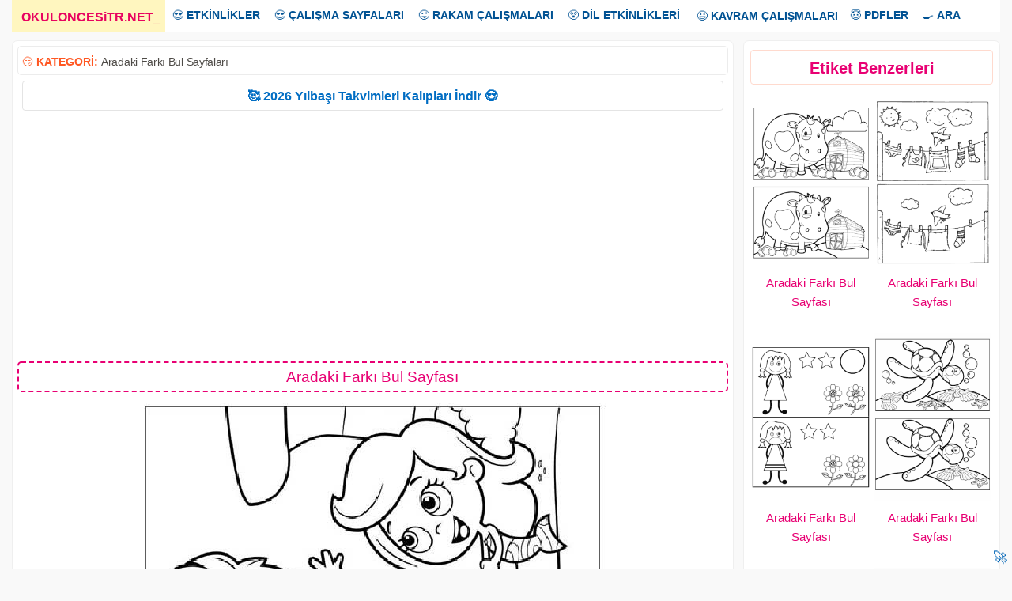

--- FILE ---
content_type: text/html; charset=UTF-8
request_url: https://www.okuloncesitr.net/aradaki-farki-bul-sayfasi-66/
body_size: 7109
content:
<!DOCTYPE html><html lang="tr" class="no-js"><head><meta charset="UTF-8"><link rel="amphtml" href="https://www.okuloncesitr.net/pamp/1266"><meta name="viewport" content="width=device-width, initial-scale=1"><meta name='robots' content='index, follow, max-image-preview:large, max-snippet:-1, max-video-preview:-1' /><link media="all" href="https://www.okuloncesitr.net/wp-content/cache/autoptimize/css/autoptimize_095418419723f5a815f914181957f819.css" rel="stylesheet"><title>Aradaki Farkı Bul Sayfası</title><meta name="description" content="İki resim arasındaki 7 farkı bulmaca sayfaları kağıdı ve aradaki farkı bul çalışma kağıtları bilgisayarınıza indirip yazıcıdan yazdırın, çıktı alın. Free" /><link rel="canonical" href="https://www.okuloncesitr.net/aradaki-farki-bul-sayfasi-66/" /><meta property="og:locale" content="tr_TR" /><meta property="og:type" content="article" /><meta property="og:title" content="Aradaki Farkı Bul Sayfası" /><meta property="og:description" content="İki resim arasındaki 7 farkı bulmaca sayfaları kağıdı ve aradaki farkı bul çalışma kağıtları bilgisayarınıza indirip yazıcıdan yazdırın, çıktı alın. Free" /><meta property="og:url" content="https://www.okuloncesitr.net/aradaki-farki-bul-sayfasi-66/" /><meta property="og:site_name" content="OkulöncesiTR-Preschool" /><meta property="article:published_time" content="2017-08-16T07:33:57+00:00" /><meta property="og:image" content="https://www.okuloncesitr.net/wp-content/uploads/2017/08/aradakiarasindakifarkibulspot-the-differences-15028688298gkn4.jpg" /><meta property="og:image:width" content="595" /><meta property="og:image:height" content="846" /><meta property="og:image:type" content="image/jpeg" /><meta name="author" content="Hocam" /><meta name="twitter:card" content="summary_large_image" /> <script type="application/ld+json" class="yoast-schema-graph">{"@context":"https://schema.org","@graph":[{"@type":"Article","@id":"https://www.okuloncesitr.net/aradaki-farki-bul-sayfasi-66/#article","isPartOf":{"@id":"https://www.okuloncesitr.net/aradaki-farki-bul-sayfasi-66/"},"author":{"name":"Hocam","@id":"https://www.okuloncesitr.net/#/schema/person/9bea4097304d1603f9005d425f150c19"},"headline":"Aradaki Farkı Bul Sayfası","datePublished":"2017-08-16T07:33:57+00:00","mainEntityOfPage":{"@id":"https://www.okuloncesitr.net/aradaki-farki-bul-sayfasi-66/"},"wordCount":40,"commentCount":0,"publisher":{"@id":"https://www.okuloncesitr.net/#organization"},"image":{"@id":"https://www.okuloncesitr.net/aradaki-farki-bul-sayfasi-66/#primaryimage"},"thumbnailUrl":"https://www.okuloncesitr.net/wp-content/uploads/2017/08/aradakiarasindakifarkibulspot-the-differences-15028688298gkn4.jpg","keywords":["7 farkı bulmaca","aradaki farkı bulmaca","arasındaki farkı bulmaca"],"articleSection":["Aradaki Farkı Bul Sayfaları"],"inLanguage":"tr","potentialAction":[{"@type":"CommentAction","name":"Comment","target":["https://www.okuloncesitr.net/aradaki-farki-bul-sayfasi-66/#respond"]}]},{"@type":"WebPage","@id":"https://www.okuloncesitr.net/aradaki-farki-bul-sayfasi-66/","url":"https://www.okuloncesitr.net/aradaki-farki-bul-sayfasi-66/","name":"Aradaki Farkı Bul Sayfası","isPartOf":{"@id":"https://www.okuloncesitr.net/#website"},"primaryImageOfPage":{"@id":"https://www.okuloncesitr.net/aradaki-farki-bul-sayfasi-66/#primaryimage"},"image":{"@id":"https://www.okuloncesitr.net/aradaki-farki-bul-sayfasi-66/#primaryimage"},"thumbnailUrl":"https://www.okuloncesitr.net/wp-content/uploads/2017/08/aradakiarasindakifarkibulspot-the-differences-15028688298gkn4.jpg","datePublished":"2017-08-16T07:33:57+00:00","description":"İki resim arasındaki 7 farkı bulmaca sayfaları kağıdı ve aradaki farkı bul çalışma kağıtları bilgisayarınıza indirip yazıcıdan yazdırın, çıktı alın. Free","breadcrumb":{"@id":"https://www.okuloncesitr.net/aradaki-farki-bul-sayfasi-66/#breadcrumb"},"inLanguage":"tr","potentialAction":[{"@type":"ReadAction","target":["https://www.okuloncesitr.net/aradaki-farki-bul-sayfasi-66/"]}]},{"@type":"ImageObject","inLanguage":"tr","@id":"https://www.okuloncesitr.net/aradaki-farki-bul-sayfasi-66/#primaryimage","url":"https://www.okuloncesitr.net/wp-content/uploads/2017/08/aradakiarasindakifarkibulspot-the-differences-15028688298gkn4.jpg","contentUrl":"https://www.okuloncesitr.net/wp-content/uploads/2017/08/aradakiarasindakifarkibulspot-the-differences-15028688298gkn4.jpg","width":595,"height":846},{"@type":"BreadcrumbList","@id":"https://www.okuloncesitr.net/aradaki-farki-bul-sayfasi-66/#breadcrumb","itemListElement":[{"@type":"ListItem","position":1,"name":"Ana sayfa","item":"https://www.okuloncesitr.net/"},{"@type":"ListItem","position":2,"name":"Aradaki Farkı Bul Sayfası"}]},{"@type":"WebSite","@id":"https://www.okuloncesitr.net/#website","url":"https://www.okuloncesitr.net/","name":"OkulöncesiTR-Preschool","description":"OkulöncesiTR Okul Öncesi Öğretmenleri Etkinlik Paylaşım Sitesi.","publisher":{"@id":"https://www.okuloncesitr.net/#organization"},"potentialAction":[{"@type":"SearchAction","target":{"@type":"EntryPoint","urlTemplate":"https://www.okuloncesitr.net/?s={search_term_string}"},"query-input":{"@type":"PropertyValueSpecification","valueRequired":true,"valueName":"search_term_string"}}],"inLanguage":"tr"},{"@type":"Organization","@id":"https://www.okuloncesitr.net/#organization","name":"OkuloncesiTR.NET","url":"https://www.okuloncesitr.net/","logo":{"@type":"ImageObject","inLanguage":"tr","@id":"https://www.okuloncesitr.net/#/schema/logo/image/","url":"https://www.okuloncesitr.net/wp-content/uploads/2021/06/okuloncesitr.png","contentUrl":"https://www.okuloncesitr.net/wp-content/uploads/2021/06/okuloncesitr.png","width":1253,"height":790,"caption":"OkuloncesiTR.NET"},"image":{"@id":"https://www.okuloncesitr.net/#/schema/logo/image/"}},{"@type":"Person","@id":"https://www.okuloncesitr.net/#/schema/person/9bea4097304d1603f9005d425f150c19","name":"Hocam","url":"https://www.okuloncesitr.net/author/hocam/"}]}</script> <link rel='dns-prefetch' href='//www.okuloncesitr.net' /><style id='wp-img-auto-sizes-contain-inline-css' type='text/css'>img:is([sizes=auto i],[sizes^="auto," i]){contain-intrinsic-size:3000px 1500px}
/*# sourceURL=wp-img-auto-sizes-contain-inline-css */</style><style id='classic-theme-styles-inline-css' type='text/css'>/*! This file is auto-generated */
.wp-block-button__link{color:#fff;background-color:#32373c;border-radius:9999px;box-shadow:none;text-decoration:none;padding:calc(.667em + 2px) calc(1.333em + 2px);font-size:1.125em}.wp-block-file__button{background:#32373c;color:#fff;text-decoration:none}
/*# sourceURL=/wp-includes/css/classic-themes.min.css */</style></head><body class="wp-singular post-template-default single single-post postid-1266 single-format-standard wp-theme-okuloncesi has-sidebar" oncopy="return false" oncut="return false" onpaste="return false" oncontextmenu="return false"> <a name="yuk"></a><div class="overlay"></div><div class="site-grid"><div class="topnav" id="myTopnav"><div class="dropdown"><a href="/" class="active"><strong>OKULONCESiTR.NET</strong><span>_</span></a></div><div class="dropdown"><button class="dropbtn">😍 <strong>ETKİNLİKLER</strong></button><div class="dropdown-content"> <a href="/artik-materyal/" title="Artık materyal">Artık Materyal</a> <a href="/kagit-isleri-ve-katlamalar/" title="Kağıt işleri ve katlamalar">Kağıt İşleri ve Katlamalar</a> <a href="/kes-yapistir-boya-kaliplari/" title="Kes yapıştır kalıpları">Kes Yapıştır Kalıpları</a> <a href="/boyama-sayfalari/" title="Boyama sayfaları">Boyama Sayfaları</a> <a href="/baski-etkinlikleri/" title="Baskı etkinlikleri">Baskı Etkinlikleri</a> <a href="/makas-kesme-calismalari/" title="Makas kesme çalışmaları">Makas Kesme Çalışmaları</a> <a href="/tag/deniz-canlilari" title="Deniz Canlıları">Deniz Canlıları</a> <a href="/deneyler/" title="Deneyler">Deneyler</a> <a href="/tag/dis-etkinligi" title="Diş etkinliği">Diş Etkinliği</a></div></div><div class="dropdown"><button class="dropbtn">😎 <strong>ÇALIŞMA SAYFALARI</strong></button><div class="dropdown-content"> <a href="/kavram-calisma-sayfalari/" title="Kavram çalışma sayfaları">Kavram Çalışma Sayfaları</a> <a href="/aradaki-farki-bul-sayfalari/" title="Aradaki farkı bul sayfaları">Aradaki Farkı Bul Sayfaları</a> <a href="/cizgi-calisma-sayfalari/" title="ÇizgI çalışma sayfaları">Çizgi Çalışma Sayfaları</A> <a href="/eslestirme-calisma-sayfalari/" title="Eşleştirme çalışma sayfaları">Eşleştirme Çalışma Sayfaları</a> <a href="/golge-eslestirme-sayfalari/" title="Gölge eşleştirme sayfası">Gölge Eşleştirme Sayfası</a> <a href="/labirent-bulmaca-sayfalari/" title="Labirent bulmaca sayfaları">Labirent Bulmaca Sayfaları</a> <a href="/resim-tamamlama/" title="Resim tamamlama sayfaları">Resim Tamamlama Sayfaları</a> <a href="/oruntu-ve-siralama-sayfalari/" title="Örüntü ve sıralama sayfaları">Örüntü ve Sıralama Sayfaları</a> <a href="/simetri-tamamlama/" title="Simetri tamamlama">Simetri Tamamlama</a> <a href="/tag/sekiller" title="Şekiller">Şekiller</a> <a href="/puzzle/" title="Puzzle kalıpları">Puzzle Kalıpları</a></div></div><div class="dropdown"><button class="dropbtn">😜 <strong>RAKAM ÇALIŞMALARI</strong></button><div class="dropdown-content"> <a href="/rakam-calisma-sayfalari/" title="Rakam çalışma sayfaları">Rakam Çalışma Sayfaları</a> <a href="/sayi-rakam-eslestirme/" title="Sayı rakam eşleştirme">Sayı Rakam Eşleştirme</a> <a href="/tag/toplama-cikarma-islemi" title="Toplama çıkarma İşlemi">Toplama Çıkarma İşlemi</a> <a href="/tag/carpma-islemi" title="Çarpma İşlemi">Çarpma İşlemi</a> <a href="/0-sayisi-calisma-sayfasi/" title="0 sayısı çalışma sayfası">0 Sayısı Çalışma Sayfası</a> <a href="/1-sayisi-calisma-sayfasi/" title="1 sayısı çalışma sayfası">1 Sayısı Çalışma Sayfası</a> <a href="/2-sayisi-calisma-sayfasi/" title="2 sayısı çalışma sayfası">2 Sayısı Çalışma Sayfası</a> <a href="/3-sayisi-calisma-sayfasi/" title="3 sayısı çalışma sayfası">3 Sayısı Çalışma Sayfası</a> <a href="/4-sayisi-calisma-sayfasi/" title="4 sayısı çalışma sayfası">4 Sayısı Çalışma Sayfası</a> <a href="/5-sayisi-calisma-sayfasi/" title="5 sayısı çalışma sayfası">5 Sayısı Çalışma Sayfası</a> <a href="/6-sayisi-calisma-sayfasi/" title="6 sayısı çalışma sayfası">6 Sayısı Çalışma Sayfası</a> <a href="/7-sayisi-calisma-sayfasi/" title="7 sayısı çalışma sayfası">7 Sayısı Çalışma Sayfası</a> <a href="/8-sayisi-calisma-sayfasi/" title="8 sayısı çalışma sayfası">8 Sayısı Çalışma Sayfası</a> <a href="/9-sayisi-calisma-sayfasi/" title="9 sayısı çalışma sayfası">9 Sayısı Çalışma Sayfası</a> <a href="/10-sayisi-calisma-sayfasi/" title="10 sayısı çalışma sayfası">10 Sayısı Çalışma Sayfası</a></div></div><div class="dropdown"><button class="dropbtn">😲 <strong>DİL ETKİNLİKLERİ</strong></button><div class="dropdown-content"> <a href="/dil-etkinlikleri/parmak-oyunlari/" title="Parmak oyunları">Parmak Oyunları</a> <a href="/dil-etkinlikleri/tekerlemeler/" title="Tekerlemeler">Tekerlemeler</a> <a href="/dil-etkinlikleri/bilmeceler/" title="Bilmeceler">Bilmeceler</a> <a href="/dil-etkinlikleri/siirler/" title="Şiirler">Şiirler</a> <a href="/dil-etkinlikleri/drama-oyun/" title="Drama ve oyun">Drama-Oyun</a> <a href="/drama-oyun-maskeleri/" title="Oyun maskeleri">Oyun Maskeleri</a> <a href="/tag/kukla" title="Kuklalar">Kuklalar</a> <a href="/dil-etkinlikleri/oyku-masal-hikaye/" title="Öykü-Hikaye-Masal">Öykü-Hikaye-Masal</a></div></div> <a href="/kavram-calisma-sayfalari/" title="Kavram çalışma sayfaları">😃 <strong>KAVRAM ÇALIŞMALARI</strong></a><div class="dropdown"><button class="dropbtn">😇 <strong>PDFLER</strong></button><div class="dropdown-content"> <a href="/dil-etkinlikleri/oyku-masal-hikaye/" title="Pdf hikayeler">Hikayeler</a> <a href="/pdf-kitaplar-ve-dergiler/" title="Pdf kitap ve dergiler">Kitap ve Dergiler</a></div></div><div class="dropdown"><button class="dropbtn">🍳 <strong>ARA</strong></button><div class="dropdown-content"> <a href="/?s=" title="Okuloncesi Anasınıfı etkinlik ara">Arama Sayfası</a> <a href="/iletisim/" title="Okuloncesitr iletişim">İletişim</a></div></div> <a href="javascript:void(0);" style="font-size:16px;" class="icon" onclick="myFunction()">MENU</a></div> <script>function myFunction() { var x = document.getElementById("myTopnav");  if (x.className === "topnav") { x.className += " responsive";} else {x.className = "topnav";}}</script> <div class="site-grid-inner"><script>document.onkeydown = function (event){event=(event || window.event);if(event.keyCode==123 || event.keyCode==85 || event.keyCode==73){return false;}}</script> <div class="fasto-row"><script>function ImagetoPrint(source) {return "<html><div align=\"center\"><head><script>function step1(){\n" +"setTimeout('step2()', 10);}\n" +"function step2(){window.print();window.close()}\n" +"</scri" + "pt></head><body onload='step1()'>\n" +"<img src='" + source + "' width=\"100%\" /></body></div></html>";}function PrintImage(source) { Pagelink = "about:blank"; var pwa = window.open(Pagelink, "_new");pwa.document.open();pwa.document.write(ImagetoPrint(source));pwa.document.close();}function mesajat(){document.getElementById('msjbuton').style.cssText ='display:none';document.getElementById('comments').style.cssText ='display:block';}</script> <div  class="article-single "><div class="kat">😏 <strong>KATEGORİ:</strong>&nbsp;<a href="https://www.okuloncesitr.net/aradaki-farki-bul-sayfalari/" title="Aradaki Farkı Bul Sayfaları">Aradaki Farkı Bul Sayfaları</a><div style="float:right"></div></div><div class="duyur"><a href="https://www.okuloncesitr.net/2026-takvim-kalibi/" title="2026 Takvim kalıbı indir" target="_blank">🥰 2026 Yılbaşı Takvimleri Kalıpları İndir 😍</a></div><p id="reklam1"><script async src="https://pagead2.googlesyndication.com/pagead/js/adsbygoogle.js?client=ca-pub-5535663798390322"
     crossorigin="anonymous"></script> <ins class="adsbygoogle"
 style="display:block; text-align:center;"
 data-ad-layout="in-article"
 data-ad-format="fluid"
 data-ad-client="ca-pub-5535663798390322"
 data-ad-slot="4947141861"></ins> <script>(adsbygoogle = window.adsbygoogle || []).push({});</script></p><h1 class="article-title">Aradaki Farkı Bul Sayfası</h1><div class="konur"><img src="https://www.okuloncesitr.net/wp-content/uploads/2017/08/aradakiarasindakifarkibulspot-the-differences-15028688298gkn4.jpg"  height="846"  width="595" alt="Aradaki Farkı Bul Sayfası" nopin="nopin"></div><div class="indirb"><a class="indirbutonu" href="#" onclick="PrintImage('https://www.okuloncesitr.net/wp-content/uploads/2017/08/aradakiarasindakifarkibulspot-the-differences-15028688298gkn4.jpg'); return false;"><strong>Resmi Yazdır</strong></a></div> <script>function addRow() {const div = document.createElement('div');
div.className='boyasayfa';div.innerHTML=`<iframe class="boyabut" src="/boy.php?res=https://www.okuloncesitr.net/wp-content/uploads/2017/08/aradakiarasindakifarkibulspot-the-differences-15028688298gkn4.jpg" frameborder="0" width="100%" height="879" scrolling="no"></iframe>`;document.getElementById('boyagetir').appendChild(div);}function kapat(){document.getElementById('boyabut').style.cssText ='display:none;';}function removeRow(input){document.getElementById('boyagetir').removeChild(input.parentNode);}</script> <div id="boyabut"><input class="boyabut" type="button" value="Boyamaya Geç" onclick="addRow(),kapat()"></div><div id="boyagetir"></div><p id="reklam2"><script async src="https://pagead2.googlesyndication.com/pagead/js/adsbygoogle.js?client=ca-pub-5535663798390322"
     crossorigin="anonymous"></script> <ins class="adsbygoogle"
 style="display:block; text-align:center;"
 data-ad-layout="in-article"
 data-ad-format="fluid"
 data-ad-client="ca-pub-5535663798390322"
 data-ad-slot="4947141861"></ins> <script>(adsbygoogle = window.adsbygoogle || []).push({});</script></p><div class="post-content"><div class="post-content-inner"><p>İki resim arasındaki 7 farkı bulmaca sayfaları kağıdı ve aradaki farkı bul çalışma kağıtları bilgisayarınıza indirip yazıcıdan yazdırın, çıktı alın. Free find the difference worksheets printables.</p></div></div><div class="taglar">😍 <strong>Aradığınızı Seçin:</strong></div><ul class="tags"><li><a href="https://www.okuloncesitr.net/tag/7-farki-bulmaca/" rel="tag">7 farkı bulmaca</a></li><li><a href="https://www.okuloncesitr.net/tag/aradaki-farki-bulmaca/" rel="tag">aradaki farkı bulmaca</a></li><li><a href="https://www.okuloncesitr.net/tag/arasindaki-farki-bulmaca/" rel="tag">arasındaki farkı bulmaca</a></li></ul></div><div class="sidebar"><div id="related-posts-by-taxonomy-2" class="widget related_posts_by_taxonomy"><h2>Etiket Benzerleri</h2><style type="text/css">#rpbt-related-gallery-1 {
				margin: auto;
			}
			#rpbt-related-gallery-1 .gallery-item {
				float: left;
				margin-top: 10px;
				text-align: center;
				width: 50%;
			}
			#rpbt-related-gallery-1 img {
				border: 2px solid #fff;
			}
			#rpbt-related-gallery-1 .gallery-caption {
				margin-left: 0;
			}
			/* see gallery_shortcode() in wp-includes/media.php */</style><div id='rpbt-related-gallery-1' class='gallery related-gallery related-galleryid-1266 gallery-columns-2 gallery-size-medium'><dl class='gallery-item' role='figure' aria-label='Aradaki Farkı Bul Sayfası'><dt class='gallery-icon portrait'> <a href='https://www.okuloncesitr.net/aradaki-farki-bul-sayfasi-124/'><img width="235" height="334" src="https://www.okuloncesitr.net/wp-content/uploads/2019/09/aradaki-farki-bul-find-the-difference-pages-14-235x334.png" class="attachment-medium size-medium" alt="" aria-describedby="rpbt-related-gallery-1-20953" decoding="async" loading="lazy" /></a></dt><dd class='wp-caption-text gallery-caption' id='rpbt-related-gallery-1-20953'> <a href="https://www.okuloncesitr.net/aradaki-farki-bul-sayfasi-124/">Aradaki Farkı Bul Sayfası</a></dd></dl><dl class='gallery-item' role='figure' aria-label='Aradaki Farkı Bul Sayfası'><dt class='gallery-icon portrait'> <a href='https://www.okuloncesitr.net/aradaki-farki-bul-sayfasi-123/'><img width="235" height="334" src="https://www.okuloncesitr.net/wp-content/uploads/2019/09/aradaki-farki-bul-find-the-difference-pages-13-235x334.png" class="attachment-medium size-medium" alt="" aria-describedby="rpbt-related-gallery-1-20951" decoding="async" loading="lazy" /></a></dt><dd class='wp-caption-text gallery-caption' id='rpbt-related-gallery-1-20951'> <a href="https://www.okuloncesitr.net/aradaki-farki-bul-sayfasi-123/">Aradaki Farkı Bul Sayfası</a></dd></dl><br style="clear: both" /><dl class='gallery-item' role='figure' aria-label='Aradaki Farkı Bul Sayfası'><dt class='gallery-icon portrait'> <a href='https://www.okuloncesitr.net/aradaki-farki-bul-sayfasi-122/'><img width="235" height="334" src="https://www.okuloncesitr.net/wp-content/uploads/2019/09/aradaki-farki-bul-find-the-difference-pages-12-235x334.png" class="attachment-medium size-medium" alt="" aria-describedby="rpbt-related-gallery-1-20949" decoding="async" loading="lazy" /></a></dt><dd class='wp-caption-text gallery-caption' id='rpbt-related-gallery-1-20949'> <a href="https://www.okuloncesitr.net/aradaki-farki-bul-sayfasi-122/">Aradaki Farkı Bul Sayfası</a></dd></dl><dl class='gallery-item' role='figure' aria-label='Aradaki Farkı Bul Sayfası'><dt class='gallery-icon portrait'> <a href='https://www.okuloncesitr.net/aradaki-farki-bul-sayfasi-121/'><img width="235" height="334" src="https://www.okuloncesitr.net/wp-content/uploads/2019/09/aradaki-farki-bul-find-the-difference-pages-11-235x334.png" class="attachment-medium size-medium" alt="" aria-describedby="rpbt-related-gallery-1-20947" decoding="async" loading="lazy" /></a></dt><dd class='wp-caption-text gallery-caption' id='rpbt-related-gallery-1-20947'> <a href="https://www.okuloncesitr.net/aradaki-farki-bul-sayfasi-121/">Aradaki Farkı Bul Sayfası</a></dd></dl><br style="clear: both" /><dl class='gallery-item' role='figure' aria-label='Aradaki Farkı Bul Sayfası'><dt class='gallery-icon portrait'> <a href='https://www.okuloncesitr.net/aradaki-farki-bul-sayfasi-120/'><img width="235" height="334" src="https://www.okuloncesitr.net/wp-content/uploads/2019/09/aradaki-farki-bul-find-the-difference-pages-10-235x334.png" class="attachment-medium size-medium" alt="" aria-describedby="rpbt-related-gallery-1-20945" decoding="async" loading="lazy" /></a></dt><dd class='wp-caption-text gallery-caption' id='rpbt-related-gallery-1-20945'> <a href="https://www.okuloncesitr.net/aradaki-farki-bul-sayfasi-120/">Aradaki Farkı Bul Sayfası</a></dd></dl><dl class='gallery-item' role='figure' aria-label='Aradaki Farkı Bul Sayfası'><dt class='gallery-icon portrait'> <a href='https://www.okuloncesitr.net/aradaki-farki-bul-sayfasi-119/'><img width="235" height="334" src="https://www.okuloncesitr.net/wp-content/uploads/2019/09/aradaki-farki-bul-find-the-difference-pages-9-235x334.png" class="attachment-medium size-medium" alt="" aria-describedby="rpbt-related-gallery-1-20943" decoding="async" loading="lazy" /></a></dt><dd class='wp-caption-text gallery-caption' id='rpbt-related-gallery-1-20943'> <a href="https://www.okuloncesitr.net/aradaki-farki-bul-sayfasi-119/">Aradaki Farkı Bul Sayfası</a></dd></dl><br style="clear: both" /></div></div><div id="custom_html-5" class="widget_text widget widget_custom_html"><div class="textwidget custom-html-widget"><div id="reklam3"><script async src="https://pagead2.googlesyndication.com/pagead/js/adsbygoogle.js?client=ca-pub-5535663798390322"
     crossorigin="anonymous"></script>  <ins class="adsbygoogle"
 style="display:block"
 data-ad-client="ca-pub-5535663798390322"
 data-ad-slot="6827393266"
 data-ad-format="auto"
 data-full-width-responsive="true"></ins> <script>(adsbygoogle = window.adsbygoogle || []).push({});</script></div></div></div></div></div><div class="related-articles"><div class="gridle"><div class="col-desktop-4"><article class="post-20953 post type-post status-publish format-standard has-post-thumbnail hentry category-aradaki-farki-bul-sayfalari tag-7-farki-bulmaca tag-aradaki-farki-bulmaca tag-arasindaki-farki-bulmaca tag-inek"> <a href="https://www.okuloncesitr.net/aradaki-farki-bul-sayfasi-124/"> <img class="cover-image visible" src="https://www.okuloncesitr.net/wp-content/uploads/2019/09/aradaki-farki-bul-find-the-difference-pages-14-235x334.png" alt="aradaki-farki-bul-find-the-difference-pages (14)" width="235px" height="250px"> </a><div class="post-details"> <a href="https://www.okuloncesitr.net/aradaki-farki-bul-sayfasi-124/">Aradaki Farkı Bul Sayfası</a></div></article></div><div class="col-desktop-4"><article class="post-20951 post type-post status-publish format-standard has-post-thumbnail hentry category-aradaki-farki-bul-sayfalari tag-7-farki-bulmaca tag-aradaki-farki-bulmaca tag-arasindaki-farki-bulmaca"> <a href="https://www.okuloncesitr.net/aradaki-farki-bul-sayfasi-123/"> <img class="cover-image visible" src="https://www.okuloncesitr.net/wp-content/uploads/2019/09/aradaki-farki-bul-find-the-difference-pages-13-235x334.png" alt="aradaki-farki-bul-find-the-difference-pages (13)" width="235px" height="250px"> </a><div class="post-details"> <a href="https://www.okuloncesitr.net/aradaki-farki-bul-sayfasi-123/">Aradaki Farkı Bul Sayfası</a></div></article></div><div class="col-desktop-4"><article class="post-20949 post type-post status-publish format-standard has-post-thumbnail hentry category-aradaki-farki-bul-sayfalari tag-7-farki-bulmaca tag-aradaki-farki-bulmaca tag-arasindaki-farki-bulmaca"> <a href="https://www.okuloncesitr.net/aradaki-farki-bul-sayfasi-122/"> <img class="cover-image visible" src="https://www.okuloncesitr.net/wp-content/uploads/2019/09/aradaki-farki-bul-find-the-difference-pages-12-235x334.png" alt="aradaki-farki-bul-find-the-difference-pages (12)" width="235px" height="250px"> </a><div class="post-details"> <a href="https://www.okuloncesitr.net/aradaki-farki-bul-sayfasi-122/">Aradaki Farkı Bul Sayfası</a></div></article></div><div class="col-desktop-4"><article class="post-20947 post type-post status-publish format-standard has-post-thumbnail hentry category-aradaki-farki-bul-sayfalari tag-7-farki-bulmaca tag-aradaki-farki-bulmaca tag-arasindaki-farki-bulmaca tag-kaplumbaga"> <a href="https://www.okuloncesitr.net/aradaki-farki-bul-sayfasi-121/"> <img class="cover-image visible" src="https://www.okuloncesitr.net/wp-content/uploads/2019/09/aradaki-farki-bul-find-the-difference-pages-11-235x334.png" alt="aradaki-farki-bul-find-the-difference-pages (11)" width="235px" height="250px"> </a><div class="post-details"> <a href="https://www.okuloncesitr.net/aradaki-farki-bul-sayfasi-121/">Aradaki Farkı Bul Sayfası</a></div></article></div><div class="col-desktop-4"><article class="post-20945 post type-post status-publish format-standard has-post-thumbnail hentry category-aradaki-farki-bul-sayfalari tag-7-farki-bulmaca tag-aradaki-farki-bulmaca tag-arasindaki-farki-bulmaca"> <a href="https://www.okuloncesitr.net/aradaki-farki-bul-sayfasi-120/"> <img class="cover-image visible" src="https://www.okuloncesitr.net/wp-content/uploads/2019/09/aradaki-farki-bul-find-the-difference-pages-10-235x334.png" alt="aradaki-farki-bul-find-the-difference-pages (10)" width="235px" height="250px"> </a><div class="post-details"> <a href="https://www.okuloncesitr.net/aradaki-farki-bul-sayfasi-120/">Aradaki Farkı Bul Sayfası</a></div></article></div><div class="col-desktop-4"><article class="post-20943 post type-post status-publish format-standard has-post-thumbnail hentry category-aradaki-farki-bul-sayfalari tag-7-farki-bulmaca tag-agac tag-aradaki-farki-bulmaca tag-arasindaki-farki-bulmaca"> <a href="https://www.okuloncesitr.net/aradaki-farki-bul-sayfasi-119/"> <img class="cover-image visible" src="https://www.okuloncesitr.net/wp-content/uploads/2019/09/aradaki-farki-bul-find-the-difference-pages-9-235x334.png" alt="aradaki-farki-bul-find-the-difference-pages (9)" width="235px" height="250px"> </a><div class="post-details"> <a href="https://www.okuloncesitr.net/aradaki-farki-bul-sayfasi-119/">Aradaki Farkı Bul Sayfası</a></div></article></div><div class="col-desktop-4"><article class="post-20941 post type-post status-publish format-standard has-post-thumbnail hentry category-aradaki-farki-bul-sayfalari tag-7-farki-bulmaca tag-aradaki-farki-bulmaca tag-arasindaki-farki-bulmaca"> <a href="https://www.okuloncesitr.net/aradaki-farki-bul-sayfasi-118/"> <img class="cover-image visible" src="https://www.okuloncesitr.net/wp-content/uploads/2019/09/aradaki-farki-bul-find-the-difference-pages-8-235x334.png" alt="aradaki-farki-bul-find-the-difference-pages (8)" width="235px" height="250px"> </a><div class="post-details"> <a href="https://www.okuloncesitr.net/aradaki-farki-bul-sayfasi-118/">Aradaki Farkı Bul Sayfası</a></div></article></div><div class="col-desktop-4"><article class="post-20939 post type-post status-publish format-standard has-post-thumbnail hentry category-aradaki-farki-bul-sayfalari tag-7-farki-bulmaca tag-aradaki-farki-bulmaca tag-arasindaki-farki-bulmaca"> <a href="https://www.okuloncesitr.net/aradaki-farki-bul-sayfasi-117/"> <img class="cover-image visible" src="https://www.okuloncesitr.net/wp-content/uploads/2019/09/aradaki-farki-bul-find-the-difference-pages-7-235x334.png" alt="aradaki-farki-bul-find-the-difference-pages (7)" width="235px" height="250px"> </a><div class="post-details"> <a href="https://www.okuloncesitr.net/aradaki-farki-bul-sayfasi-117/">Aradaki Farkı Bul Sayfası</a></div></article></div><div class="col-desktop-4"><article class="post-20937 post type-post status-publish format-standard has-post-thumbnail hentry category-aradaki-farki-bul-sayfalari tag-7-farki-bulmaca tag-aradaki-farki-bulmaca tag-arasindaki-farki-bulmaca tag-zurafa"> <a href="https://www.okuloncesitr.net/aradaki-farki-bul-sayfasi-116/"> <img class="cover-image visible" src="https://www.okuloncesitr.net/wp-content/uploads/2019/09/aradaki-farki-bul-find-the-difference-pages-5-235x334.png" alt="aradaki-farki-bul-find-the-difference-pages (5)" width="235px" height="250px"> </a><div class="post-details"> <a href="https://www.okuloncesitr.net/aradaki-farki-bul-sayfasi-116/">Aradaki Farkı Bul Sayfası</a></div></article></div><div class="col-desktop-4"><article class="post-20935 post type-post status-publish format-standard has-post-thumbnail hentry category-aradaki-farki-bul-sayfalari tag-7-farki-bulmaca tag-aradaki-farki-bulmaca tag-arasindaki-farki-bulmaca tag-kale"> <a href="https://www.okuloncesitr.net/aradaki-farki-bul-sayfasi-115/"> <img class="cover-image visible" src="https://www.okuloncesitr.net/wp-content/uploads/2019/09/aradaki-farki-bul-find-the-difference-pages-4-235x334.png" alt="aradaki-farki-bul-find-the-difference-pages (4)" width="235px" height="250px"> </a><div class="post-details"> <a href="https://www.okuloncesitr.net/aradaki-farki-bul-sayfasi-115/">Aradaki Farkı Bul Sayfası</a></div></article></div><div class="col-desktop-4"><article class="post-20933 post type-post status-publish format-standard has-post-thumbnail hentry category-aradaki-farki-bul-sayfalari tag-7-farki-bulmaca tag-aradaki-farki-bulmaca tag-arasindaki-farki-bulmaca"> <a href="https://www.okuloncesitr.net/aradaki-farki-bul-sayfasi-114/"> <img class="cover-image visible" src="https://www.okuloncesitr.net/wp-content/uploads/2019/09/aradaki-farki-bul-find-the-difference-pages-3-235x334.png" alt="aradaki-farki-bul-find-the-difference-pages (3)" width="235px" height="250px"> </a><div class="post-details"> <a href="https://www.okuloncesitr.net/aradaki-farki-bul-sayfasi-114/">Aradaki Farkı Bul Sayfası</a></div></article></div><div class="col-desktop-4"><article class="post-20931 post type-post status-publish format-standard has-post-thumbnail hentry category-aradaki-farki-bul-sayfalari tag-7-farki-bulmaca tag-aradaki-farki-bulmaca tag-arasindaki-farki-bulmaca tag-ayi"> <a href="https://www.okuloncesitr.net/ayi-aradaki-farki-bul-sayfasi-4/"> <img class="cover-image visible" src="https://www.okuloncesitr.net/wp-content/uploads/2019/09/aradaki-farki-bul-find-the-difference-pages-2-235x334.png" alt="aradaki-farki-bul-find-the-difference-pages (2)" width="235px" height="250px"> </a><div class="post-details"> <a href="https://www.okuloncesitr.net/ayi-aradaki-farki-bul-sayfasi-4/">Ayı Aradaki Farkı Bul Sayfası</a></div></article></div><div class="col-desktop-4"><article class="post-20929 post type-post status-publish format-standard has-post-thumbnail hentry category-aradaki-farki-bul-sayfalari tag-7-farki-bulmaca tag-aradaki-farki-bulmaca tag-arasindaki-farki-bulmaca"> <a href="https://www.okuloncesitr.net/aradaki-farki-bul-sayfasi-113/"> <img class="cover-image visible" src="https://www.okuloncesitr.net/wp-content/uploads/2019/09/aradaki-farki-bul-find-the-difference-pages-1-235x334.png" alt="aradaki-farki-bul-find-the-difference-pages (1)" width="235px" height="250px"> </a><div class="post-details"> <a href="https://www.okuloncesitr.net/aradaki-farki-bul-sayfasi-113/">Aradaki Farkı Bul Sayfası</a></div></article></div><div class="col-desktop-4"><article class="post-18480 post type-post status-publish format-standard has-post-thumbnail hentry category-aradaki-farki-bul-sayfalari tag-7-farki-bulmaca tag-aradaki-farki-bulmaca tag-arasindaki-farki-bulmaca"> <a href="https://www.okuloncesitr.net/aradaki-farki-bul-sayfasi-112/"> <img class="cover-image visible" src="https://www.okuloncesitr.net/wp-content/uploads/2017/09/aynifarkli-1506458601kg84n-250x354.gif" alt="aynifarkli ()-1506458601kg84n" width="235px" height="250px"> </a><div class="post-details"> <a href="https://www.okuloncesitr.net/aradaki-farki-bul-sayfasi-112/">Aradaki Farkı Bul Sayfası</a></div></article></div><div class="col-desktop-4"><article class="post-18478 post type-post status-publish format-standard has-post-thumbnail hentry category-aradaki-farki-bul-sayfalari tag-7-farki-bulmaca tag-aradaki-farki-bulmaca tag-arasindaki-farki-bulmaca"> <a href="https://www.okuloncesitr.net/aradaki-farki-bul-sayfasi-111/"> <img class="cover-image visible" src="https://www.okuloncesitr.net/wp-content/uploads/2017/09/aynifarkli-15064584234g8nk-250x354.gif" alt="aynifarkli ()-15064584234g8nk" width="235px" height="250px"> </a><div class="post-details"> <a href="https://www.okuloncesitr.net/aradaki-farki-bul-sayfasi-111/">Aradaki Farkı Bul Sayfası</a></div></article></div></div><div class="devamet"><a href="https://www.okuloncesitr.net/aradaki-farki-bul-sayfalari/" title="Aradaki Farkı Bul Sayfaları">DEVAM ET</a></div></div> <script type=application/ld+json>{"@context":"https://schema.org","@type":"FAQPage","name":"OkuloncesiTR","mainEntity":[
{"@type":"Question","name":"Aradaki Farkı Bul Sayfası Yazdır?","acceptedAnswer":{"@type":"Answer","text":"Okul öncesi, anasınıfı ve ilkokul için bu konuyla alakalı tüm etkinliklere <a href='https://www.okuloncesitr.net/aradaki-farki-bul-sayfasi-66/' >BURAYA TIKLAYARAK</a> yazdırabilirsiniz. Yine yüzlerce etkinliği okuloncesitr.net sitesinden ücretsiz çıktı alabilirsiniz."}},
{"@type":"Question","name":"Aradaki Farkı Bul Sayfası İndir?","acceptedAnswer":{"@type":"Answer","text":"Aradaki Farkı Bul Sayfası ile ilgili tüm etkinlikleri <a href='https://www.okuloncesitr.net/aradaki-farki-bul-sayfasi-66/' >BURAYA TIKLAYARAK</a> yazdırabilirsiniz. Kategorilerden bu etkinliğin yüzlerce benzerine kolay bir şekilde ulaşabilirsiniz."}},
{"@type":"Question","name":"Okulöncesi Aradaki Farkı Bul Sayfaları?","acceptedAnswer":{"@type":"Answer","text":"Okulöncesi-Anasınıfı öğretmenleri tarafından yapılmış yüzlerce aradaki farkı bul sayfaları etkinliklerine <a href='https://www.okuloncesitr.net/aradaki-farki-bul-sayfasi-66/' >BURAYA TIKLAYARAK</a> ulaşabilirsiniz. Etkinlikleri izleyerek nasıl yapıldığını da öğrenebilirsiniz."}} ]}</script> <div id="rekuyar"><b>LÜTFEN REKLAM ENGELLEYiCiNiZi KAPATIN VEYA OKULONCESiTR'yi BEYAZ LiSTEYE ALIN</b><span>Bu sitenin tek gelir kaynağı reklamlar olup, site masrafını bu sayede karşılamaktadır 😭</span></div> <script>function rekkontrl() {const now = new Date();const day = now.getDay();const isWeekend = (day === 0 || day === 6);
if (isWeekend || now.getHours() > 17) {
setTimeout(() => { const displayStyle = (document.querySelector('#reklam1').offsetHeight < 1 && document.querySelector('#reklam3').offsetHeight < 1) ? "block" : "none"; document.getElementById('rekuyar').style.display = displayStyle; }, 4000);
}} rekkontrl()

function harfSayisiHesapla() {document.addEventListener('selectionchange', () => {const selection = window.getSelection();
if (selection) {const selectedText = selection.toString();const selectedCharCount = selectedText.length;     
if (selectedCharCount > 425) {selection.removeAllRanges(); document.execCommand('removeFormat');}}
});} harfSayisiHesapla();</script> </div></div> <script type="speculationrules">{"prefetch":[{"source":"document","where":{"and":[{"href_matches":"/*"},{"not":{"href_matches":["/wp-*.php","/wp-admin/*","/wp-content/uploads/*","/wp-content/*","/wp-content/plugins/*","/wp-content/themes/okuloncesi/*","/*\\?(.+)"]}},{"not":{"selector_matches":"a[rel~=\"nofollow\"]"}},{"not":{"selector_matches":".no-prefetch, .no-prefetch a"}}]},"eagerness":"conservative"}]}</script> <div class="copyright-user"><a href="/gizlilik-politikasi/">Gizlilik Politikası</a></div><script type="text/javascript" src="https://www.okuloncesitr.net/wp-includes/js/comment-reply.min.js?ver=6.9" id="comment-reply-js" async="async" data-wp-strategy="async" fetchpriority="low"></script> <div class="cik"><a href="#yuk">🚀</a></div></body></html>

--- FILE ---
content_type: text/html; charset=utf-8
request_url: https://www.google.com/recaptcha/api2/aframe
body_size: 264
content:
<!DOCTYPE HTML><html><head><meta http-equiv="content-type" content="text/html; charset=UTF-8"></head><body><script nonce="_ChtrBJ08CTsM89luargEA">/** Anti-fraud and anti-abuse applications only. See google.com/recaptcha */ try{var clients={'sodar':'https://pagead2.googlesyndication.com/pagead/sodar?'};window.addEventListener("message",function(a){try{if(a.source===window.parent){var b=JSON.parse(a.data);var c=clients[b['id']];if(c){var d=document.createElement('img');d.src=c+b['params']+'&rc='+(localStorage.getItem("rc::a")?sessionStorage.getItem("rc::b"):"");window.document.body.appendChild(d);sessionStorage.setItem("rc::e",parseInt(sessionStorage.getItem("rc::e")||0)+1);localStorage.setItem("rc::h",'1769822207372');}}}catch(b){}});window.parent.postMessage("_grecaptcha_ready", "*");}catch(b){}</script></body></html>